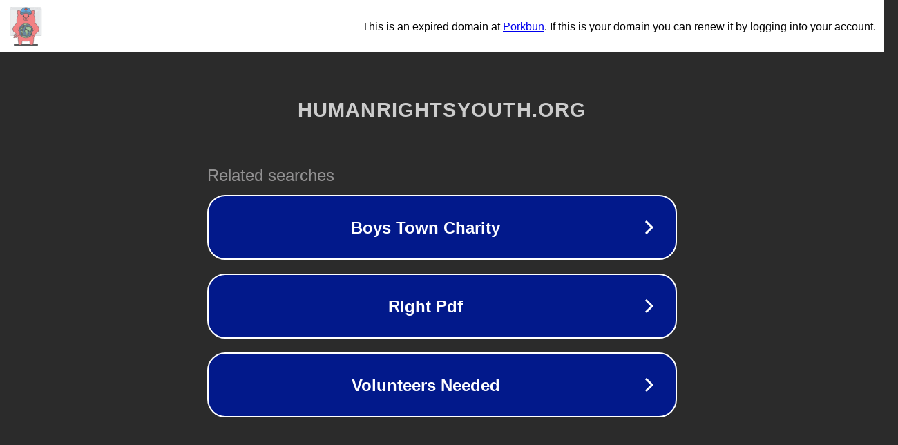

--- FILE ---
content_type: text/html; charset=utf-8
request_url: https://humanrightsyouth.org/31-cats/
body_size: 1074
content:
<!doctype html>
<html data-adblockkey="MFwwDQYJKoZIhvcNAQEBBQADSwAwSAJBANDrp2lz7AOmADaN8tA50LsWcjLFyQFcb/P2Txc58oYOeILb3vBw7J6f4pamkAQVSQuqYsKx3YzdUHCvbVZvFUsCAwEAAQ==_Ah8AMJDfUrs/Y0GFulxhSviBUMI9IkR18GTFop/lU6RgVGK4Fwjfo7x3LhojlnfnZmAvKtEKU53ooNKZIE/+ag==" lang="en" style="background: #2B2B2B;">
<head>
    <meta charset="utf-8">
    <meta name="viewport" content="width=device-width, initial-scale=1">
    <link rel="icon" href="[data-uri]">
    <link rel="preconnect" href="https://www.google.com" crossorigin>
</head>
<body>
<div id="target" style="opacity: 0"></div>
<script>window.park = "[base64]";</script>
<script src="/bWqjSsIPT.js"></script>
</body>
</html>
